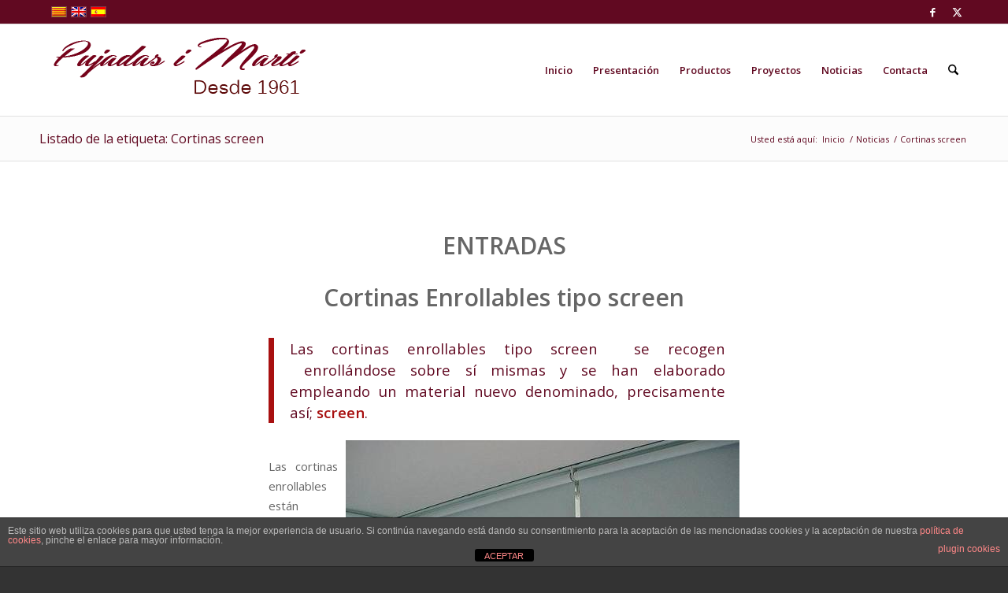

--- FILE ---
content_type: text/html; charset=utf-8
request_url: https://www.google.com/recaptcha/api2/anchor?ar=1&k=6Led26MdAAAAAA9q-fmYSXsmqa8nsXCxtp5fLeoM&co=aHR0cHM6Ly93d3cucHVqYWRhc2ltYXJ0aS5jb206NDQz&hl=es&v=N67nZn4AqZkNcbeMu4prBgzg&size=invisible&anchor-ms=20000&execute-ms=30000&cb=2brggusuv9yg
body_size: 48853
content:
<!DOCTYPE HTML><html dir="ltr" lang="es"><head><meta http-equiv="Content-Type" content="text/html; charset=UTF-8">
<meta http-equiv="X-UA-Compatible" content="IE=edge">
<title>reCAPTCHA</title>
<style type="text/css">
/* cyrillic-ext */
@font-face {
  font-family: 'Roboto';
  font-style: normal;
  font-weight: 400;
  font-stretch: 100%;
  src: url(//fonts.gstatic.com/s/roboto/v48/KFO7CnqEu92Fr1ME7kSn66aGLdTylUAMa3GUBHMdazTgWw.woff2) format('woff2');
  unicode-range: U+0460-052F, U+1C80-1C8A, U+20B4, U+2DE0-2DFF, U+A640-A69F, U+FE2E-FE2F;
}
/* cyrillic */
@font-face {
  font-family: 'Roboto';
  font-style: normal;
  font-weight: 400;
  font-stretch: 100%;
  src: url(//fonts.gstatic.com/s/roboto/v48/KFO7CnqEu92Fr1ME7kSn66aGLdTylUAMa3iUBHMdazTgWw.woff2) format('woff2');
  unicode-range: U+0301, U+0400-045F, U+0490-0491, U+04B0-04B1, U+2116;
}
/* greek-ext */
@font-face {
  font-family: 'Roboto';
  font-style: normal;
  font-weight: 400;
  font-stretch: 100%;
  src: url(//fonts.gstatic.com/s/roboto/v48/KFO7CnqEu92Fr1ME7kSn66aGLdTylUAMa3CUBHMdazTgWw.woff2) format('woff2');
  unicode-range: U+1F00-1FFF;
}
/* greek */
@font-face {
  font-family: 'Roboto';
  font-style: normal;
  font-weight: 400;
  font-stretch: 100%;
  src: url(//fonts.gstatic.com/s/roboto/v48/KFO7CnqEu92Fr1ME7kSn66aGLdTylUAMa3-UBHMdazTgWw.woff2) format('woff2');
  unicode-range: U+0370-0377, U+037A-037F, U+0384-038A, U+038C, U+038E-03A1, U+03A3-03FF;
}
/* math */
@font-face {
  font-family: 'Roboto';
  font-style: normal;
  font-weight: 400;
  font-stretch: 100%;
  src: url(//fonts.gstatic.com/s/roboto/v48/KFO7CnqEu92Fr1ME7kSn66aGLdTylUAMawCUBHMdazTgWw.woff2) format('woff2');
  unicode-range: U+0302-0303, U+0305, U+0307-0308, U+0310, U+0312, U+0315, U+031A, U+0326-0327, U+032C, U+032F-0330, U+0332-0333, U+0338, U+033A, U+0346, U+034D, U+0391-03A1, U+03A3-03A9, U+03B1-03C9, U+03D1, U+03D5-03D6, U+03F0-03F1, U+03F4-03F5, U+2016-2017, U+2034-2038, U+203C, U+2040, U+2043, U+2047, U+2050, U+2057, U+205F, U+2070-2071, U+2074-208E, U+2090-209C, U+20D0-20DC, U+20E1, U+20E5-20EF, U+2100-2112, U+2114-2115, U+2117-2121, U+2123-214F, U+2190, U+2192, U+2194-21AE, U+21B0-21E5, U+21F1-21F2, U+21F4-2211, U+2213-2214, U+2216-22FF, U+2308-230B, U+2310, U+2319, U+231C-2321, U+2336-237A, U+237C, U+2395, U+239B-23B7, U+23D0, U+23DC-23E1, U+2474-2475, U+25AF, U+25B3, U+25B7, U+25BD, U+25C1, U+25CA, U+25CC, U+25FB, U+266D-266F, U+27C0-27FF, U+2900-2AFF, U+2B0E-2B11, U+2B30-2B4C, U+2BFE, U+3030, U+FF5B, U+FF5D, U+1D400-1D7FF, U+1EE00-1EEFF;
}
/* symbols */
@font-face {
  font-family: 'Roboto';
  font-style: normal;
  font-weight: 400;
  font-stretch: 100%;
  src: url(//fonts.gstatic.com/s/roboto/v48/KFO7CnqEu92Fr1ME7kSn66aGLdTylUAMaxKUBHMdazTgWw.woff2) format('woff2');
  unicode-range: U+0001-000C, U+000E-001F, U+007F-009F, U+20DD-20E0, U+20E2-20E4, U+2150-218F, U+2190, U+2192, U+2194-2199, U+21AF, U+21E6-21F0, U+21F3, U+2218-2219, U+2299, U+22C4-22C6, U+2300-243F, U+2440-244A, U+2460-24FF, U+25A0-27BF, U+2800-28FF, U+2921-2922, U+2981, U+29BF, U+29EB, U+2B00-2BFF, U+4DC0-4DFF, U+FFF9-FFFB, U+10140-1018E, U+10190-1019C, U+101A0, U+101D0-101FD, U+102E0-102FB, U+10E60-10E7E, U+1D2C0-1D2D3, U+1D2E0-1D37F, U+1F000-1F0FF, U+1F100-1F1AD, U+1F1E6-1F1FF, U+1F30D-1F30F, U+1F315, U+1F31C, U+1F31E, U+1F320-1F32C, U+1F336, U+1F378, U+1F37D, U+1F382, U+1F393-1F39F, U+1F3A7-1F3A8, U+1F3AC-1F3AF, U+1F3C2, U+1F3C4-1F3C6, U+1F3CA-1F3CE, U+1F3D4-1F3E0, U+1F3ED, U+1F3F1-1F3F3, U+1F3F5-1F3F7, U+1F408, U+1F415, U+1F41F, U+1F426, U+1F43F, U+1F441-1F442, U+1F444, U+1F446-1F449, U+1F44C-1F44E, U+1F453, U+1F46A, U+1F47D, U+1F4A3, U+1F4B0, U+1F4B3, U+1F4B9, U+1F4BB, U+1F4BF, U+1F4C8-1F4CB, U+1F4D6, U+1F4DA, U+1F4DF, U+1F4E3-1F4E6, U+1F4EA-1F4ED, U+1F4F7, U+1F4F9-1F4FB, U+1F4FD-1F4FE, U+1F503, U+1F507-1F50B, U+1F50D, U+1F512-1F513, U+1F53E-1F54A, U+1F54F-1F5FA, U+1F610, U+1F650-1F67F, U+1F687, U+1F68D, U+1F691, U+1F694, U+1F698, U+1F6AD, U+1F6B2, U+1F6B9-1F6BA, U+1F6BC, U+1F6C6-1F6CF, U+1F6D3-1F6D7, U+1F6E0-1F6EA, U+1F6F0-1F6F3, U+1F6F7-1F6FC, U+1F700-1F7FF, U+1F800-1F80B, U+1F810-1F847, U+1F850-1F859, U+1F860-1F887, U+1F890-1F8AD, U+1F8B0-1F8BB, U+1F8C0-1F8C1, U+1F900-1F90B, U+1F93B, U+1F946, U+1F984, U+1F996, U+1F9E9, U+1FA00-1FA6F, U+1FA70-1FA7C, U+1FA80-1FA89, U+1FA8F-1FAC6, U+1FACE-1FADC, U+1FADF-1FAE9, U+1FAF0-1FAF8, U+1FB00-1FBFF;
}
/* vietnamese */
@font-face {
  font-family: 'Roboto';
  font-style: normal;
  font-weight: 400;
  font-stretch: 100%;
  src: url(//fonts.gstatic.com/s/roboto/v48/KFO7CnqEu92Fr1ME7kSn66aGLdTylUAMa3OUBHMdazTgWw.woff2) format('woff2');
  unicode-range: U+0102-0103, U+0110-0111, U+0128-0129, U+0168-0169, U+01A0-01A1, U+01AF-01B0, U+0300-0301, U+0303-0304, U+0308-0309, U+0323, U+0329, U+1EA0-1EF9, U+20AB;
}
/* latin-ext */
@font-face {
  font-family: 'Roboto';
  font-style: normal;
  font-weight: 400;
  font-stretch: 100%;
  src: url(//fonts.gstatic.com/s/roboto/v48/KFO7CnqEu92Fr1ME7kSn66aGLdTylUAMa3KUBHMdazTgWw.woff2) format('woff2');
  unicode-range: U+0100-02BA, U+02BD-02C5, U+02C7-02CC, U+02CE-02D7, U+02DD-02FF, U+0304, U+0308, U+0329, U+1D00-1DBF, U+1E00-1E9F, U+1EF2-1EFF, U+2020, U+20A0-20AB, U+20AD-20C0, U+2113, U+2C60-2C7F, U+A720-A7FF;
}
/* latin */
@font-face {
  font-family: 'Roboto';
  font-style: normal;
  font-weight: 400;
  font-stretch: 100%;
  src: url(//fonts.gstatic.com/s/roboto/v48/KFO7CnqEu92Fr1ME7kSn66aGLdTylUAMa3yUBHMdazQ.woff2) format('woff2');
  unicode-range: U+0000-00FF, U+0131, U+0152-0153, U+02BB-02BC, U+02C6, U+02DA, U+02DC, U+0304, U+0308, U+0329, U+2000-206F, U+20AC, U+2122, U+2191, U+2193, U+2212, U+2215, U+FEFF, U+FFFD;
}
/* cyrillic-ext */
@font-face {
  font-family: 'Roboto';
  font-style: normal;
  font-weight: 500;
  font-stretch: 100%;
  src: url(//fonts.gstatic.com/s/roboto/v48/KFO7CnqEu92Fr1ME7kSn66aGLdTylUAMa3GUBHMdazTgWw.woff2) format('woff2');
  unicode-range: U+0460-052F, U+1C80-1C8A, U+20B4, U+2DE0-2DFF, U+A640-A69F, U+FE2E-FE2F;
}
/* cyrillic */
@font-face {
  font-family: 'Roboto';
  font-style: normal;
  font-weight: 500;
  font-stretch: 100%;
  src: url(//fonts.gstatic.com/s/roboto/v48/KFO7CnqEu92Fr1ME7kSn66aGLdTylUAMa3iUBHMdazTgWw.woff2) format('woff2');
  unicode-range: U+0301, U+0400-045F, U+0490-0491, U+04B0-04B1, U+2116;
}
/* greek-ext */
@font-face {
  font-family: 'Roboto';
  font-style: normal;
  font-weight: 500;
  font-stretch: 100%;
  src: url(//fonts.gstatic.com/s/roboto/v48/KFO7CnqEu92Fr1ME7kSn66aGLdTylUAMa3CUBHMdazTgWw.woff2) format('woff2');
  unicode-range: U+1F00-1FFF;
}
/* greek */
@font-face {
  font-family: 'Roboto';
  font-style: normal;
  font-weight: 500;
  font-stretch: 100%;
  src: url(//fonts.gstatic.com/s/roboto/v48/KFO7CnqEu92Fr1ME7kSn66aGLdTylUAMa3-UBHMdazTgWw.woff2) format('woff2');
  unicode-range: U+0370-0377, U+037A-037F, U+0384-038A, U+038C, U+038E-03A1, U+03A3-03FF;
}
/* math */
@font-face {
  font-family: 'Roboto';
  font-style: normal;
  font-weight: 500;
  font-stretch: 100%;
  src: url(//fonts.gstatic.com/s/roboto/v48/KFO7CnqEu92Fr1ME7kSn66aGLdTylUAMawCUBHMdazTgWw.woff2) format('woff2');
  unicode-range: U+0302-0303, U+0305, U+0307-0308, U+0310, U+0312, U+0315, U+031A, U+0326-0327, U+032C, U+032F-0330, U+0332-0333, U+0338, U+033A, U+0346, U+034D, U+0391-03A1, U+03A3-03A9, U+03B1-03C9, U+03D1, U+03D5-03D6, U+03F0-03F1, U+03F4-03F5, U+2016-2017, U+2034-2038, U+203C, U+2040, U+2043, U+2047, U+2050, U+2057, U+205F, U+2070-2071, U+2074-208E, U+2090-209C, U+20D0-20DC, U+20E1, U+20E5-20EF, U+2100-2112, U+2114-2115, U+2117-2121, U+2123-214F, U+2190, U+2192, U+2194-21AE, U+21B0-21E5, U+21F1-21F2, U+21F4-2211, U+2213-2214, U+2216-22FF, U+2308-230B, U+2310, U+2319, U+231C-2321, U+2336-237A, U+237C, U+2395, U+239B-23B7, U+23D0, U+23DC-23E1, U+2474-2475, U+25AF, U+25B3, U+25B7, U+25BD, U+25C1, U+25CA, U+25CC, U+25FB, U+266D-266F, U+27C0-27FF, U+2900-2AFF, U+2B0E-2B11, U+2B30-2B4C, U+2BFE, U+3030, U+FF5B, U+FF5D, U+1D400-1D7FF, U+1EE00-1EEFF;
}
/* symbols */
@font-face {
  font-family: 'Roboto';
  font-style: normal;
  font-weight: 500;
  font-stretch: 100%;
  src: url(//fonts.gstatic.com/s/roboto/v48/KFO7CnqEu92Fr1ME7kSn66aGLdTylUAMaxKUBHMdazTgWw.woff2) format('woff2');
  unicode-range: U+0001-000C, U+000E-001F, U+007F-009F, U+20DD-20E0, U+20E2-20E4, U+2150-218F, U+2190, U+2192, U+2194-2199, U+21AF, U+21E6-21F0, U+21F3, U+2218-2219, U+2299, U+22C4-22C6, U+2300-243F, U+2440-244A, U+2460-24FF, U+25A0-27BF, U+2800-28FF, U+2921-2922, U+2981, U+29BF, U+29EB, U+2B00-2BFF, U+4DC0-4DFF, U+FFF9-FFFB, U+10140-1018E, U+10190-1019C, U+101A0, U+101D0-101FD, U+102E0-102FB, U+10E60-10E7E, U+1D2C0-1D2D3, U+1D2E0-1D37F, U+1F000-1F0FF, U+1F100-1F1AD, U+1F1E6-1F1FF, U+1F30D-1F30F, U+1F315, U+1F31C, U+1F31E, U+1F320-1F32C, U+1F336, U+1F378, U+1F37D, U+1F382, U+1F393-1F39F, U+1F3A7-1F3A8, U+1F3AC-1F3AF, U+1F3C2, U+1F3C4-1F3C6, U+1F3CA-1F3CE, U+1F3D4-1F3E0, U+1F3ED, U+1F3F1-1F3F3, U+1F3F5-1F3F7, U+1F408, U+1F415, U+1F41F, U+1F426, U+1F43F, U+1F441-1F442, U+1F444, U+1F446-1F449, U+1F44C-1F44E, U+1F453, U+1F46A, U+1F47D, U+1F4A3, U+1F4B0, U+1F4B3, U+1F4B9, U+1F4BB, U+1F4BF, U+1F4C8-1F4CB, U+1F4D6, U+1F4DA, U+1F4DF, U+1F4E3-1F4E6, U+1F4EA-1F4ED, U+1F4F7, U+1F4F9-1F4FB, U+1F4FD-1F4FE, U+1F503, U+1F507-1F50B, U+1F50D, U+1F512-1F513, U+1F53E-1F54A, U+1F54F-1F5FA, U+1F610, U+1F650-1F67F, U+1F687, U+1F68D, U+1F691, U+1F694, U+1F698, U+1F6AD, U+1F6B2, U+1F6B9-1F6BA, U+1F6BC, U+1F6C6-1F6CF, U+1F6D3-1F6D7, U+1F6E0-1F6EA, U+1F6F0-1F6F3, U+1F6F7-1F6FC, U+1F700-1F7FF, U+1F800-1F80B, U+1F810-1F847, U+1F850-1F859, U+1F860-1F887, U+1F890-1F8AD, U+1F8B0-1F8BB, U+1F8C0-1F8C1, U+1F900-1F90B, U+1F93B, U+1F946, U+1F984, U+1F996, U+1F9E9, U+1FA00-1FA6F, U+1FA70-1FA7C, U+1FA80-1FA89, U+1FA8F-1FAC6, U+1FACE-1FADC, U+1FADF-1FAE9, U+1FAF0-1FAF8, U+1FB00-1FBFF;
}
/* vietnamese */
@font-face {
  font-family: 'Roboto';
  font-style: normal;
  font-weight: 500;
  font-stretch: 100%;
  src: url(//fonts.gstatic.com/s/roboto/v48/KFO7CnqEu92Fr1ME7kSn66aGLdTylUAMa3OUBHMdazTgWw.woff2) format('woff2');
  unicode-range: U+0102-0103, U+0110-0111, U+0128-0129, U+0168-0169, U+01A0-01A1, U+01AF-01B0, U+0300-0301, U+0303-0304, U+0308-0309, U+0323, U+0329, U+1EA0-1EF9, U+20AB;
}
/* latin-ext */
@font-face {
  font-family: 'Roboto';
  font-style: normal;
  font-weight: 500;
  font-stretch: 100%;
  src: url(//fonts.gstatic.com/s/roboto/v48/KFO7CnqEu92Fr1ME7kSn66aGLdTylUAMa3KUBHMdazTgWw.woff2) format('woff2');
  unicode-range: U+0100-02BA, U+02BD-02C5, U+02C7-02CC, U+02CE-02D7, U+02DD-02FF, U+0304, U+0308, U+0329, U+1D00-1DBF, U+1E00-1E9F, U+1EF2-1EFF, U+2020, U+20A0-20AB, U+20AD-20C0, U+2113, U+2C60-2C7F, U+A720-A7FF;
}
/* latin */
@font-face {
  font-family: 'Roboto';
  font-style: normal;
  font-weight: 500;
  font-stretch: 100%;
  src: url(//fonts.gstatic.com/s/roboto/v48/KFO7CnqEu92Fr1ME7kSn66aGLdTylUAMa3yUBHMdazQ.woff2) format('woff2');
  unicode-range: U+0000-00FF, U+0131, U+0152-0153, U+02BB-02BC, U+02C6, U+02DA, U+02DC, U+0304, U+0308, U+0329, U+2000-206F, U+20AC, U+2122, U+2191, U+2193, U+2212, U+2215, U+FEFF, U+FFFD;
}
/* cyrillic-ext */
@font-face {
  font-family: 'Roboto';
  font-style: normal;
  font-weight: 900;
  font-stretch: 100%;
  src: url(//fonts.gstatic.com/s/roboto/v48/KFO7CnqEu92Fr1ME7kSn66aGLdTylUAMa3GUBHMdazTgWw.woff2) format('woff2');
  unicode-range: U+0460-052F, U+1C80-1C8A, U+20B4, U+2DE0-2DFF, U+A640-A69F, U+FE2E-FE2F;
}
/* cyrillic */
@font-face {
  font-family: 'Roboto';
  font-style: normal;
  font-weight: 900;
  font-stretch: 100%;
  src: url(//fonts.gstatic.com/s/roboto/v48/KFO7CnqEu92Fr1ME7kSn66aGLdTylUAMa3iUBHMdazTgWw.woff2) format('woff2');
  unicode-range: U+0301, U+0400-045F, U+0490-0491, U+04B0-04B1, U+2116;
}
/* greek-ext */
@font-face {
  font-family: 'Roboto';
  font-style: normal;
  font-weight: 900;
  font-stretch: 100%;
  src: url(//fonts.gstatic.com/s/roboto/v48/KFO7CnqEu92Fr1ME7kSn66aGLdTylUAMa3CUBHMdazTgWw.woff2) format('woff2');
  unicode-range: U+1F00-1FFF;
}
/* greek */
@font-face {
  font-family: 'Roboto';
  font-style: normal;
  font-weight: 900;
  font-stretch: 100%;
  src: url(//fonts.gstatic.com/s/roboto/v48/KFO7CnqEu92Fr1ME7kSn66aGLdTylUAMa3-UBHMdazTgWw.woff2) format('woff2');
  unicode-range: U+0370-0377, U+037A-037F, U+0384-038A, U+038C, U+038E-03A1, U+03A3-03FF;
}
/* math */
@font-face {
  font-family: 'Roboto';
  font-style: normal;
  font-weight: 900;
  font-stretch: 100%;
  src: url(//fonts.gstatic.com/s/roboto/v48/KFO7CnqEu92Fr1ME7kSn66aGLdTylUAMawCUBHMdazTgWw.woff2) format('woff2');
  unicode-range: U+0302-0303, U+0305, U+0307-0308, U+0310, U+0312, U+0315, U+031A, U+0326-0327, U+032C, U+032F-0330, U+0332-0333, U+0338, U+033A, U+0346, U+034D, U+0391-03A1, U+03A3-03A9, U+03B1-03C9, U+03D1, U+03D5-03D6, U+03F0-03F1, U+03F4-03F5, U+2016-2017, U+2034-2038, U+203C, U+2040, U+2043, U+2047, U+2050, U+2057, U+205F, U+2070-2071, U+2074-208E, U+2090-209C, U+20D0-20DC, U+20E1, U+20E5-20EF, U+2100-2112, U+2114-2115, U+2117-2121, U+2123-214F, U+2190, U+2192, U+2194-21AE, U+21B0-21E5, U+21F1-21F2, U+21F4-2211, U+2213-2214, U+2216-22FF, U+2308-230B, U+2310, U+2319, U+231C-2321, U+2336-237A, U+237C, U+2395, U+239B-23B7, U+23D0, U+23DC-23E1, U+2474-2475, U+25AF, U+25B3, U+25B7, U+25BD, U+25C1, U+25CA, U+25CC, U+25FB, U+266D-266F, U+27C0-27FF, U+2900-2AFF, U+2B0E-2B11, U+2B30-2B4C, U+2BFE, U+3030, U+FF5B, U+FF5D, U+1D400-1D7FF, U+1EE00-1EEFF;
}
/* symbols */
@font-face {
  font-family: 'Roboto';
  font-style: normal;
  font-weight: 900;
  font-stretch: 100%;
  src: url(//fonts.gstatic.com/s/roboto/v48/KFO7CnqEu92Fr1ME7kSn66aGLdTylUAMaxKUBHMdazTgWw.woff2) format('woff2');
  unicode-range: U+0001-000C, U+000E-001F, U+007F-009F, U+20DD-20E0, U+20E2-20E4, U+2150-218F, U+2190, U+2192, U+2194-2199, U+21AF, U+21E6-21F0, U+21F3, U+2218-2219, U+2299, U+22C4-22C6, U+2300-243F, U+2440-244A, U+2460-24FF, U+25A0-27BF, U+2800-28FF, U+2921-2922, U+2981, U+29BF, U+29EB, U+2B00-2BFF, U+4DC0-4DFF, U+FFF9-FFFB, U+10140-1018E, U+10190-1019C, U+101A0, U+101D0-101FD, U+102E0-102FB, U+10E60-10E7E, U+1D2C0-1D2D3, U+1D2E0-1D37F, U+1F000-1F0FF, U+1F100-1F1AD, U+1F1E6-1F1FF, U+1F30D-1F30F, U+1F315, U+1F31C, U+1F31E, U+1F320-1F32C, U+1F336, U+1F378, U+1F37D, U+1F382, U+1F393-1F39F, U+1F3A7-1F3A8, U+1F3AC-1F3AF, U+1F3C2, U+1F3C4-1F3C6, U+1F3CA-1F3CE, U+1F3D4-1F3E0, U+1F3ED, U+1F3F1-1F3F3, U+1F3F5-1F3F7, U+1F408, U+1F415, U+1F41F, U+1F426, U+1F43F, U+1F441-1F442, U+1F444, U+1F446-1F449, U+1F44C-1F44E, U+1F453, U+1F46A, U+1F47D, U+1F4A3, U+1F4B0, U+1F4B3, U+1F4B9, U+1F4BB, U+1F4BF, U+1F4C8-1F4CB, U+1F4D6, U+1F4DA, U+1F4DF, U+1F4E3-1F4E6, U+1F4EA-1F4ED, U+1F4F7, U+1F4F9-1F4FB, U+1F4FD-1F4FE, U+1F503, U+1F507-1F50B, U+1F50D, U+1F512-1F513, U+1F53E-1F54A, U+1F54F-1F5FA, U+1F610, U+1F650-1F67F, U+1F687, U+1F68D, U+1F691, U+1F694, U+1F698, U+1F6AD, U+1F6B2, U+1F6B9-1F6BA, U+1F6BC, U+1F6C6-1F6CF, U+1F6D3-1F6D7, U+1F6E0-1F6EA, U+1F6F0-1F6F3, U+1F6F7-1F6FC, U+1F700-1F7FF, U+1F800-1F80B, U+1F810-1F847, U+1F850-1F859, U+1F860-1F887, U+1F890-1F8AD, U+1F8B0-1F8BB, U+1F8C0-1F8C1, U+1F900-1F90B, U+1F93B, U+1F946, U+1F984, U+1F996, U+1F9E9, U+1FA00-1FA6F, U+1FA70-1FA7C, U+1FA80-1FA89, U+1FA8F-1FAC6, U+1FACE-1FADC, U+1FADF-1FAE9, U+1FAF0-1FAF8, U+1FB00-1FBFF;
}
/* vietnamese */
@font-face {
  font-family: 'Roboto';
  font-style: normal;
  font-weight: 900;
  font-stretch: 100%;
  src: url(//fonts.gstatic.com/s/roboto/v48/KFO7CnqEu92Fr1ME7kSn66aGLdTylUAMa3OUBHMdazTgWw.woff2) format('woff2');
  unicode-range: U+0102-0103, U+0110-0111, U+0128-0129, U+0168-0169, U+01A0-01A1, U+01AF-01B0, U+0300-0301, U+0303-0304, U+0308-0309, U+0323, U+0329, U+1EA0-1EF9, U+20AB;
}
/* latin-ext */
@font-face {
  font-family: 'Roboto';
  font-style: normal;
  font-weight: 900;
  font-stretch: 100%;
  src: url(//fonts.gstatic.com/s/roboto/v48/KFO7CnqEu92Fr1ME7kSn66aGLdTylUAMa3KUBHMdazTgWw.woff2) format('woff2');
  unicode-range: U+0100-02BA, U+02BD-02C5, U+02C7-02CC, U+02CE-02D7, U+02DD-02FF, U+0304, U+0308, U+0329, U+1D00-1DBF, U+1E00-1E9F, U+1EF2-1EFF, U+2020, U+20A0-20AB, U+20AD-20C0, U+2113, U+2C60-2C7F, U+A720-A7FF;
}
/* latin */
@font-face {
  font-family: 'Roboto';
  font-style: normal;
  font-weight: 900;
  font-stretch: 100%;
  src: url(//fonts.gstatic.com/s/roboto/v48/KFO7CnqEu92Fr1ME7kSn66aGLdTylUAMa3yUBHMdazQ.woff2) format('woff2');
  unicode-range: U+0000-00FF, U+0131, U+0152-0153, U+02BB-02BC, U+02C6, U+02DA, U+02DC, U+0304, U+0308, U+0329, U+2000-206F, U+20AC, U+2122, U+2191, U+2193, U+2212, U+2215, U+FEFF, U+FFFD;
}

</style>
<link rel="stylesheet" type="text/css" href="https://www.gstatic.com/recaptcha/releases/N67nZn4AqZkNcbeMu4prBgzg/styles__ltr.css">
<script nonce="a82EF8xMz15jkD9p8pOBzw" type="text/javascript">window['__recaptcha_api'] = 'https://www.google.com/recaptcha/api2/';</script>
<script type="text/javascript" src="https://www.gstatic.com/recaptcha/releases/N67nZn4AqZkNcbeMu4prBgzg/recaptcha__es.js" nonce="a82EF8xMz15jkD9p8pOBzw">
      
    </script></head>
<body><div id="rc-anchor-alert" class="rc-anchor-alert"></div>
<input type="hidden" id="recaptcha-token" value="[base64]">
<script type="text/javascript" nonce="a82EF8xMz15jkD9p8pOBzw">
      recaptcha.anchor.Main.init("[\x22ainput\x22,[\x22bgdata\x22,\x22\x22,\[base64]/[base64]/[base64]/[base64]/[base64]/[base64]/YihPLDAsW0wsMzZdKTooTy5YLnB1c2goTy5aLnNsaWNlKCkpLE8uWls3Nl09dm9pZCAwLFUoNzYsTyxxKSl9LGM9ZnVuY3Rpb24oTyxxKXtxLlk9KChxLlk/[base64]/[base64]/Wi52KCk6Wi5OLHItWi5OKSxJPj4xNCk+MCxaKS5oJiYoWi5oXj0oWi5sKzE+PjIpKihJPDwyKSksWikubCsxPj4yIT0wfHxaLnUseCl8fHUpWi5pPTAsWi5OPXI7aWYoIXUpcmV0dXJuIGZhbHNlO2lmKFouRz5aLkgmJihaLkg9Wi5HKSxyLVouRjxaLkctKE8/MjU1OnE/NToyKSlyZXR1cm4gZmFsc2U7cmV0dXJuIShaLlU9KCgoTz1sKHE/[base64]/[base64]/[base64]/[base64]/[base64]\\u003d\x22,\[base64]\\u003d\\u003d\x22,\[base64]/CrEfDlcKIw7zDgMOUFcKAwpQ9EsOjHMOzw4/CoUzCohZkFsKuwrg/[base64]/wrBEM8OAWnDDrsK3L8KxIHIJZ8OMNgcxXigZwqHDg8O7HcO+woh/[base64]/DlMOsccKxd28xw5LChk5hwrprZMKVTkPCpsKcwrrDgcO5w6TDmcOQCcK/KcOow6PCsQLCrcK9w595fW9EwqvDvsOvWMO8H8KxNMKaw6oaOGhAZippSmHDlifDlnDCjcKuwoHCrEPDt8O4Z8KhUcO9Exwtw6Q3NHoPwqs4wpvDk8OdwrJYT3nDk8OMwrvCt2/[base64]/wrlDSyN3QTvCnlfCj8Kiwq9GEhkWwr7CgMOtw5kNw5DCssOxwqgwb8KTYlDDoFMwaEDDrVzDm8OdwokhwrZ2Fyd1wrXCuzJecwxzc8OJw6vDoTLCk8OiLsO7BSBjd0bCjm3Cr8OswqDDmXfCpcKfP8Kgw5UDw4nDlsKLw5dwG8OFK8OUw7DDrSVJNTXDqQzChUHDucK/[base64]/CnMOXGsKiw5TDhWDDssOoWcOcIznDlXslwo9pwrNET8OPwo7CnyQjw5YBKm5awq3ColrDo8KJdsOGw4rDiAkZegjDgR1lVVPDqE5Yw6dmW8O3wptfWsKAwrg+wpkFNsKkKsKqw6PCpcKlwq4veF3Dtn7Cm3J/AV04wp89woTCtMKDw5swa8Oiw47Csg3Dn2nDiUHCvsKGwoJjw53Di8OPcsOjSMKZwq0FwoUzLQzDk8O3wqPCqsOVFH/CusK1wrfDszFPw68aw4YTw5VSE1RMw5jDmcKhTD4kw69edXBwLMKLdcKuwrBLKUPDv8K4YVfCvH5lHMO9OkrDjcOjB8KTTT9/S0vDscK7R0xBw7LCnzfClMO/fFvDrcKcU0Fqw4hWwqcaw7ABw4JoRsOOPEHDlsK5YMODKzZzwprDli/CvMOaw4lEw7gjIcOCw7pywqNgwp7DgMKzwpwnEHtrw7DDjMK7ZsKWchHCuW9Lwr/CiMKxw6ACPxN2w4bDvsOGcxZUwrzDq8K+UcOUw7TDlTtUfV/Cm8O5KMKwwonDnC3ChMOdwpLDhsOWFwNeNcKawoFww5nDhMKOwonDuD7DrsK3w60pTsKPw7AlDsKyw44pL8KoWsKbw71/L8KBCcOowqbDuFYxw4FBwoUCwogNNsOtw7xxw4wiw61/wp3Cu8OjwrN4PlXDvcK9w68lasKEw6o1wqoHw7XCnlnCqUpZwrfDp8Oqw4Rhw7MwDcKQa8Kpw4XCjSTCuVrDiVXDicKeTsORQMKnAcKEG8Ouw7dtw7fCicKkw4zCo8Oyw6LDnMO4ZB8Bw6NSWsO2LRfDlsKecn/[base64]/CoMOvw7zCqsO1w7MJD33DgxnClzM4w7IFw4pfw6TDrW4Pwp43YsKjVcOzwoLCvyZCdsKcEsOTwpZYw7xdw5QAw4bDlgAzw7ZVbR8aA8K3OMO+wqfCtFtUZsKdIFdVeWJpC0Rnw6vChsK0w5F+w5NSch86a8KLw5FHw58Cwr7CuScdw5DCungXwoLDhDg/Kz8xMipafhxqwqUsccKbBcKsFzrDs13CucKow5ULQT/DpRlWwrnCoMOQwqjCrsKHwoLDhMOtw4oow4vCiw7CnsKQcsONwqpXw7ZywrhWAMOYY3fDlyp3w4zCscOua2fChRcfw6ItNcKkwrbDnELDssOffhzCucKyRW/CncO3AhrDnjXDmmAmTsKfw6I4w4zDqy7CqsOowrHDg8Kdd8Ohw61qwp/DgsOhwrRzw5zCoMKNQ8Omw4RNe8K9I11Yw63CrsO+w7wDMybDv0jCo3EQWAAfwpPCpcOnw5zCgsKcccOSw4LCkBZlMMKcwog5w57CosKEDinCjMKxw7XCrSUMw4XCrmtUw5wiY8O2wrs4X8KRE8K2FsODf8OBw6/DiwjCu8K0eUYrFmLDncOpSsOSMHgwQx9Sw7pTwqZ2a8ODw5wcYhRzYMOjQcOSwq7CuivCjMOwwo3Cux3DmTzDpcKQCcOzwo5QVsKqQMK1ThDDusKTwoXDpVwGwqvDlsKYAmHDh8K4w5XChDPDs8O3QDAUw5NBIcOWwo1lwo/[base64]/[base64]/O33CksObw5MEfl3DtsOJD3bCq8KncFvDpMKdwqZ7w4DDlU/DlyJAw7U6DMOTwqJCwq1nFcO9cWYudmsUC8OHREoAbMOyw60NU2/Ch3rDpAMdV29Aw43Ch8O7RsKPw6RIJsKNwpAvay7CnXHClEoPw6trw53ChEbCjcKKw63DgwnCn2jCtTk1BcOpNsKawpMjC1XDncK2OMOGwqbDjyImw4vCl8KsQRYnwqoPXMO1w5lfw53CpxfDvWvCnC7DvThiw69/fErDtUzDsMOuw5prdDLDoMK1aQIKwprDm8KLw4XDiRpNVcKowoF9w5o9EcOmK8OLR8KZwoA9CMOcJsKGHMO0wozCrMK+RQgIcmMuJDsnwrJ2wrTCh8OyecO4Fg3DrMKhPE0uXsO3PMO+w6fCscKyUBZcw6HCkAHCmDDCnMObw5vDkh8YwrY6FT3DglPDmMKNwqZhNS0/BgLDi0HCqB7ChcKBc8KQwpDCjhwTwp7CkMKeRMKTDMO8wrJrPsOON2ArMcO0wpxmNQdLBcOzw7N5C0NjwqTDvw0yw5jDrMKSPMOMUS7CpEdgZWDDjA58dsOuZMOnP8Ogw4zDssKfLjcjAsKsfmrDl8KewoR7c1cbbsOlGxFvwofClcKaQsK0KsKnw4bCmMO/H8KVb8Kaw4XDhMOVw6tWw6HCg10vZy5WcsKUfMKGbEHDp8Ohw4hVLhM+w7rCjcKcbcKzBmzCn8O5RyN3wrshd8KbC8KywrApw74HFMOawrBJwpAXwp/DssOSOCk/CsO7cxTCuSLCnsK2wqsdwrUpwpFswo3DosOGwoLCjCPDnlbCrMOgMMOLEzZ7R1XDgxDDmcKeLnhKPQlYPXzCuDR3cW4Mw5zClMKcI8KVHDIWw6HDt2XDmRfCh8Ovw6DCkQ4EbcOwwpMnTcKLBS/Cv0jDqsKnwo15wq3DikfCocKzal4HwrnDoMOtfcOTOMK9wpvCkW/CsW4Nd33CpsOPwpDDuMKvOlLDpsO9wrLCuVkDX1XDq8K8KMKmGjTDlsO+U8KSEXnDlsKeCMKrYlDCmMKfLcKAwq4iwqlwwoDChcOUAsKCw6kuw7lUUGvDqcKtYsOZw7PCv8OYwr8+wpDCl8O+JkJTwpvDr8OCwq1rw43DgsKzw40ywrTCl1/Dr2JRNxtuw54WwqnDhVTCgD/CvGZkQ3QOccOqHsOfwqvCqj3Dgw/Cg8OqVWkjeMKHY3IawowpBHIBwqNmwozCicKEwrbDoMOhDgoMw7HChsO0w4tJV8KkHirCpsO+wpIzwo47QBXDt8OUDDZSBAfDlh/Dhgssw4ZQwp0AH8KIw51HfsOSw48bfMOZw4AMfwgDPwYhw5DCsARMRzTCklYyLMKzSzEUL2lDXy4mGsODw5rDusOYw6dRwqJZS8KGZsOzw7p1w6LDncOGC18lLDjCnsOew7huQ8OlwpnCvm5qw4LDhz/CicKUCcKRw6pBIlFxAidZwptoaw7DtcKvfMOvUMKsZcKrwq7Dp8Kfa1h/PzPCjcKdR1LCvl/DglMQw5ZmW8OgwrVjwpnCvlxwwqLDocKAwqIHJMOQwojDgFnDrMK5wqVGJAtWwrjCqcOXw6DCrDQ5CkIyK3PDtMKtwqHCucOMw4B/w5QQw6nCsMOsw5BQTWHCvH7DtnVIbHnDusKAEsKjEEZ/[base64]/DnT3DqsORNMOOw5tbwqBmVMO5w68eAcOwwq0nNDLDu8K/[base64]/CmcOHwpLCm8OQF8OLbQ3Dhl3CpMOMWsK5w6heZyUWSiDDkAdhfjjCrG4mw686Pk5RJMOewr3DuMO+w63CozfDpiHCiUVQH8OTJ8KIw5oOAnvDmUhDw54pworCiiUzwpbDjibCjHQ/T2/Dt2fDi2Ukw4QJOcK4KMKNOXXDucOKwp3DgcKnwqbDisOUWcK0fMKGwrJhwpLCmMKlwoMewrLDgsKMD1/ClT9swpTDgSPDrGXClsKQw6A4wrrCrTfCpFpYdsKzwqzChcKNOQjCrsKCw6ROw5fCimPCmMOaacOrw7TDksK+wqskHMOKP8OVw7rDpWXChcOywr3CgmvDnzFSbMOlRsK3UsK8w5cKwpbDvDIrSMOEw4fCqHkLF8KKwqDDoMOFKMK/w5nDh8Ofw6NXOW1awrVUBsKNw7XCoRcew6zCjXvDt0fCpcK/w6U6NMKGwo9GdU5Fw67Dgk9Ma1c6W8KSf8OdcwvClXzCjnYlJEUJw7jCgCIXI8OTOcOoaTDDlFFZOcKuw6wmEsOYwrtgXMKIwqvClXIeXFViHyYNK8KFw6TDucKYWcKLw4tUw6/CryLClwR4w73Cp0rCsMK2wogbwq/DvmvCmBBiwrscw5zDsTAPwrkNw4XCu23DqzdbJ09iaRtnwpfDk8ObMcKOJjUPecObwqrClcOUw4vCgcOHwpAFfzvDqREUw50wa8OqwrPDrkrDi8Oow6kiw4/DkcK0WRHCosKZw6DDpGUtCWjCi8Opwpl1A39gW8OXw6rCssO0GGMRw6zCqsOrw4TCmMK0wpgfO8OxfMOww61Pwq/DiGosQHs+RsO+YlXCm8OzVkRzw4vCsMK3w5VMBzHCsCrCp8OdP8OrbV7DjCRAw5ZzIn/DosKJRsKLJR8hbsKeTzJTwoRvw6nClMODEArCmVQaw5XDoMKXw6A2wpXDqsKFwr/DuV3CogESwrvCg8OkwqQoH0FLwqdxw4obw5fCoWpxeUbCsRrDtipWCCo2bsOaanspwqNJdhtbZiPDtn8JwpLDp8KPw793AAbCghQ/[base64]/DqMKBwqcTw44Lficbw5nDsRrDucO0Jh3Cm8Olw7LDpzXDsVjChMOtMMOdU8Oac8KswqQWwqVUCVfCvsO7ecK2OStMY8KoP8Krw4TCjsOQw4ZNRjvCg8ObwpVwS8Kyw5vDhkjDtnJ1w7o0w7gewoDCs3x5wqbDmnjDl8OjRXMGb2Ilw5LCmFwsw7kYPiI/AyNWwosyw7XCrwLDrAXCnlV7w4wLwo48w7RwQcKgNGbDrl7Di8KewrtlMnFSwo/CrywrdcOlTsKEe8KpJgRxc8KMJy8KwpkowrFLSsKYwqLCv8KPRsOjw4/Dh2VwL2jCnnfCoMKjR2fDmcO3XSBUPMOUwqUiZEbDgwfChADDjMKNLnLCoMKUwokEEBc3C1/Dky7CvMOTIDlBw51oAATCvsK7wowBw70CU8K9wokYwozCkcOEw64wFQNwRQ7ChcKpCwLDl8Oxw7nCtcOEw5YZJcKPe3h3WCDDpsOMwpt/KX3ClMKywqBeYFlCwr8vCGbDlRTCtGU0w6jDhm/CksK8G8Kyw5MWw5ciQSEJYQR9w7fDnjNKw4LCng7DjHdba2jChcKoYRnDi8OYRcO9wrwawofCmXJ4wp0Zw4Jlw7/CtcO8fmHCj8K6w4DDmjLDmMOqw5TDiMKtUcKBw6PDmSk3NMOpw4hWMF0iwp/DrxDDvw8nBFPCihXCjHVfNcOmMB48wosew7RVwqfCrTLDvDfCvsOcSHdQacOfRTvDvWgRBHAowo3DhsKxKhtKa8KiZ8KQw7Imw47DnMOXw7RqGCAXPBB9SMOTUcKMc8O9KyfDnFvDji3CkV5TBzQnwpB/[base64]/Clh3DscOfwp3Dh8OPwrnDmsKKw5BKw4XCt8KjRBZnw49EwrPChC/ClcOYw5UhGsOBwrVrO8K4wrkLw7cDPgLDu8KEGMK3XMOdw6nCrsOPwrxxfXQjw6zDpG9Ed2PDgcOLDRRjwrrCn8K4wrA9dcOyOEVlQMKHOsOGw7rCiMKbAMKiwrnDhcKKY8KPOsOhYSxew6oJUAccTcO8Jlt0aS/CtcK7wqUzdmRGJsKsw5rCoh8BLy1fB8Kvw73CgMOrwq3DgcOzI8OUw7TDqsKjfVPCn8OVw4TCnsKzwo5MdsOwwprCg03Dpj3CmMKFw4bDnHfDi3kyHWU1w64eJ8ORJMKZw5hYw6gzw6nDscOrw6chw4HDoVsjw5oMR8OqA23DiDh0w5lZwqZbExvCoiA+wrcNTMO/wpAhNsOZwqEowrtPMcKaWylHe8KxKsO7Y14LwrMiYyXCgMKMVMKdwrjDsyzCoD7CicO+w7HCm1pIacK7w6/CgMOPMMO6wrFhw5zDrsKMG8OPX8Odw4vDhcO7Jmc3wp0MDsKLIMO2w5DDusKzCzh2acOUVcOrw4EiwrTDpsOwCsKvbMKWKkDDvMKVwpJ/QsKFNzpAGcKZw6MPwqM1d8OgJ8OlwodZwrUDw5vDisOrWCjDjcOIwqgRNBrDlcO8CsKnRl/Cr0LCr8O5b2gAA8KjFcKhAi10c8ObEMO8V8KdAcOhISYxPUMjZMOWEggMYhXDnVR3w6lLUAtnYcOrX0HCjVBBw5wlw6JDWHFzw6bCsMK2fEhcw4xWwoV/w63DjwHDj23DtcK6VAzCu0/[base64]/WsOVdcKeDjd+SMKcwr5REXrCoMOTCcKZEcO3CEzDmsOww5jCgsOQKiTCtyEUwpV0w5PDg8Obw7FzwoxYw6nCsMOqwrkzw6sOw5YZw4LCj8KawonDoTzCisO1AwvDu2zClB7DvSvCvMOrOsOHHcOnw6TCusKQYT7CssOMw745ck/[base64]/CssKdQsKERRrDo8OSfVlaw6fDsMKyQXzDhDMcwqjDuW8OFW1QQEg/wrRDfyNYw5LCnhBGem3DnmTCq8O/wrgxw6fDsMOyP8O2wrENw7PClSozwpTChFnDilJjw4I7w6ptZMO7YMO+cMOOwo09wo3Du0Mhw6TCtBgSw6p0w7FpJsKNw7E/A8OcDcOBwoceMcKIDzfCmyrCrsOZw4onBcKgwoTDiV/CpcK9XcKgZcOdwp4NUBgIwp98wrvDt8OAwotAw4BCLE8gFBLDqMKJT8Kew7nCncOxw7kTwosPEMKzN2rCvMKcwoXCqsKdwrUTPsOBUXPCssO0wrvDqywjYsKaB3fDjmjCjcKvP0t6woUcD8Opw4rCnkNSUnZvwo3DjVfDicONwojCoR/CnMKaGjHDqScTwqpKwq/CsBHDjsKEwpvCjcKccxwCDMO7SEIxw5PDs8OVZSAZw4MWwqrCuMKCa0A+PMODwr4dCsOfOysJw4nDkMOZwrxNV8OHa8Kfw78Vw7MTPcOkw78owprCusOwNxXCuMO8w6c5wqxLw5XDvcKbbn4YLcObG8O0CFfDplrCisKqwrJZw5JPwq3DnG88NSjCt8KUw7/CpcK1w4/DtHkCElxdw64Xw7XDoFppHCDCt33DrcKBwpnDjD/Dg8OuTVrCgcK7WhbDi8OKw4oJZcOZw43CnVDCo8OGDMKUdsOxwqHDjG7DjMKyU8OVw73DlgdXw6N4d8OGwrvDvFkHwr47wqHCnGrDlDoWw6LChG/CmyISEsKiFBjColNXG8KFDVc3H8KdMMKbFQHClxrDmcKDekNawqpnwr8YAsOiw6fCsMKwZX/CicO1w4cMw6stw5xHBg/CgcOCw70Aw6LDhXjCvi3CvcKsH8KAFn4+QxAOw6HDoQxswp7DlMObw57DiTVIKmnCpsO4AMKowrtPXSAhb8KhcMOnACElfHDDp8ORR3VSwq4bwp4KG8Kpw5LDlMOsKcOnwplQVMOmwrHCu3vDiB59GVJUJcOcw4kVw7pVfF1Uw5/CtVHCjMOWKcObfxPCqMK8wpUqw5YLZMOoAHTDhXDCmcOuwqp+b8KJekEKw7PCssOawoVZw5TDj8KLCsO1Gg1Bw5VyDmp7wr5jwrnCtifClTLCpcKwwozDkMK/Wh3DrMKcemFrw7rCigUQw6YdRDVdw7bDkMKUw5rDscKyIcKHwrTCvcKkWMOhSsKzGcKKwpF6UMOEC8KSKcOSHG/ClVTCh3XCsMO6FjXCg8KfVH/DtMOTFMKgVcK8JMO7woDDrBvDvsO2wqssT8KQTsOGREIqaMOOw6fCmsKGw6Mhwq/DvxTCosOnG3TDhsOhfQBkwozDmcObw7kSwqrCjG7CiMO7w4l9wrHDqcKPCsKfw64feXk3BVXDosKyAcKQwpLChWnDn8Kow7/CpMK1wpTDsSU4Ai3CiQXDuC4uPCZ5wrAFasKVNH10w53CuErDk2/[base64]/[base64]/CgMOyVMKxAsKMMsKYwpfDr8KKH8KBwrPDmMKMwroUHTvDnHbDo3I1w55zPMKRwq5mCcOnw6kwMMKWFsO9w65cw6RjaRbClMKzdAnDtQTDoEDCi8KrNcOJwo0UwofDpU9KMD8lw4FJwoUFcsKmXHDDtTxMa2jDrsKdwp5/D8KCS8Okw4MdT8Knwq9GJVQlwrDDr8KRNHHDkMOvwoXDoMKKDA5rw688GwFzXh7CuAIwQ2Nnw7HDsXZjLT1JSMOcw7/[base64]/CjMKICysPJsOVXnHCv8OoV8KMwrrCpHlXwrLCrGMhL8OdAcK+WXsgw6/[base64]/CnlkVeHjDmsKAw4xbEcO1wpvDlm7Du8O6wrbDu8OLRsO4w7TCt0Ivwo9fX8KxwrjDh8OmNEQvw5bDskLCn8OVOx3DgcOmwq3ClMOrwpbCnh7DjcOGwp3ColoOBHlVYBZUJcKzE3IYYyR+KQDCpzXDpUVsw4LCmw4hJsOdw5ACwp3CkBjDhi/[base64]/[base64]/Cplxdwp7DvGhuw4tiw4rCsBt0fMOaH8Kue8KUVMKRw5ctMcOwPBnDr8OCPMKcw4cnfR7DncO4w5bCvwXDv1lXRHFvM1cMwovDp0zDnRPDs8K5DUbDskPDl1/ChR7Cs8KEw6JRw40LKGRfwoLCsGodw7LDgMOiwoTCn3wpw5PDkHNqfnZOw7xEfcKxwr/CjFHDn1bDtsOtw7ZEwqJPWcOrw4HDrD8+w75zeQc6wrdIASA6U2dYwoZrdMK4KMKFIVclWsKxQi/CqXXCoBHDkcKWwqvCnsO8wpRwwrxoZ8OYX8OvQHAmwpsMwqJMKjXDosOOBGNXwr7DuWbCtA/Cr03CrxjDpsOkw7xRwql1w5Zpaz/CjFzDhznDlsOgWAUpW8OaXls8YBDDmUltFQjCjiNJIcOWw54bHAZMEDvDv8KZB1t9wqbDiyTDscKew4k5JkPDjsOQNlPDumIZSMOGT1Yww6fDtFLDp8Kuw6JHw7gPAcKjcmLCmcKxwppLfVzDjcKuRi/Di8KeesO1wpTDhDkhwpXCvmpqw4AMGcOHHU/[base64]/Dln7CsCfCoEJ7woIzw6rDgRvCtAQKwpJJw53Cqz/DoMOjSHXCmFfCtcO/wpXDusK2OzXDjcK7w40ZwpjDqcKJwpPDqyRmHB8hw59qw48wNSDCqgAhw4fDssO5TmgUBcKWwqbCs0szwot5UcOFwrgcYFLCimzDmsOgEsKPSmw2ScK6wop6w5nCgig6V3glIXo+wpzDp1Iaw6I9wp4YEUXDr8ONw5vCqRlHb8KPF8KHwoEpJHJIw6BKPsK/YsOufn50YhLCq8KKw7rCp8OGLMKjwrbChygjwqTDuMKaWsKRwpJvwpvDiSUZwoTCk8O2XsO+BcKxwpDCrMOFOcOOwqoHw4zCssKNKxQ2wqjCl09zw4dCE0VHwqrDnjHCowDDjcOtf0DCvsO/agFLXismwok2dQYoesKgb2x7TA9lCE1XBcORb8KtKcKxbcKvwoQPRcORI8OULlnDk8OyWlDChS3Cn8OjTcKwDEBESMO7ZQ7DmsKZOMOjwpwoaMKnUxvDq1IIH8KHwpXDs1bDqMKfCDccKBnCmzhSw5MRI8Oqw6jDvjFLwp4fwr/Ciw7CqwrCpE7DsMKdwpBRPMKWL8K8w71DwpPDoA3DiMKNw6rDsMOQIsOAWcKAHx8ywrDClmbCh1XDpwx+w497w4LCjMOCwrVDTMKcU8KJwrrDuMKKQ8OywqPCrB/DsFnCpj7Ch2tgw55AYcK+w7NgVkgqwqTDjUtuRnrDrwTCqMKrQU5qw6vCsyTDhVEKw49HwpDCkMOSwrx/WsK3OMKvAMOaw6hywofCnh8IP8KvGcO/w6TCmMK3w5DDpcKzcsOzw63CgMOOw5TCnsK0w7pCwqRwSAAAPMKvwoHDuMOzHEVrE0Eew50gGGXCqsOZOsOqw7HChcOpw7/DisOjHMO6IA/DuMKtOcOKSyvCsMKTwoFJwqHDncOOw7DDoi/DlkLDs8KjGibDmQTCkUohwqHCpcONw4gswq/DlMKvDcK+woXCu8Kkwq14VsKlw5jDoTjDp1/CtQXDphnCusOBR8KfwpjDpMO/wrnDjMO1wpLDtGXCjcO8JsOKWhvCjsONAcOcw4YiL31RL8OQesKjfi4CbU/DrMKkwojChcOWwr0vwpojOSTDuyfDnFbDv8O0wojDhmMIw712dg0Xw7rDsBvDrzt9J0bCrB1Kw6nCgzXCrsKFw7HDqnHCncKxw6Fkw4Z1wpNNwq3CjsOPw7DDumBvPCYoEScwwrLDuMOXwpbCjsKew4XDnW/CtzcLMRpvPMOPekfDmXEbw4/CrsOaMMOFwoMDL8KfwrnDrMOLwqQKw4HDvsO3w4TDm8KHZMKDSDfCh8K2w7bCtS7DoDfCqMKuwrzDpR9+wqcuw5V6wr/Dk8O+IC9seyvDo8KKNCjCosKSw5nDu10ww6fDt3nDj8KCwpDCk1fCvBkVH3sKwozDrGfCg1RYS8Oxw5Y4MRLDnjooEcK/w6nDkBJ/wrvDt8OyUiDDl0bCssKNUcOaJXjDjsOlFjMmZEMYVExiwpTDqiLChjdBw5rCoS3CnWghHsKAwojDiUPDkFhWw67Dj8OwJhTDvcOSbMOCBXM2bBPDgi1ewq8swrzDnR/DkyQowpnDkMKBecKcGcKuw7nDpsKbw4h2GMOnccKtZlzCjhvDoG00C2HCiMOdwpo6X2Vkw6nDhloaXwrCvHsRLcK1clt4wo3CkTPCmWQ+wqZUwpFKAx/DvcKxJHMlJzVaw7zDjTlpwp3Ci8KzAAPDvMKUw4/[base64]/CuMOPPcOuA0BKLSdsw7TCtWgBEFIkw7zDssOOw7dswqPDmD4dW1o2w7LDvQsTwrzDssKSw5kHw7RzNX/CssOOa8Ojw40ZDMK0w69XaRLDhMOWXsOjQsOeJxnCm13CgwTDoUDCjMKqG8KcDMOpDxvDmTPDpxTDo8OrwrnCjMKDw5wwV8OTw7BkEC/DtEjClEvCnVDDty0ZbB/DqcOHw4rDv8K9wrDChSdWdHfCgnd+TMKYw57Ci8K1wp7CjA/DjQojflcED156GHnDhVTCv8KrwrfCpMKDIMO2wpjDosO3e07ClELDgXPCl8OwCsOEwpbDisKXw67DvsKVUjVBwoJ4woTDt3tSwpXCnsO1w6cWw68Xwp3CicKlXwTDv17DmcO7wpgkw4VSfcKdw7nCrkvDrcO2w5XDs8OfXDDDncOVw7TDjAbCpMK2SG3CklIBw4/CqMOnw4I+WMOZw7bCkWpnw61/wrnCt8O8csOYCG7ClcO4VFHDn1wtwqTCjxlMwrBOwoEheWvDmEoRw48WwoNswpY5wrdcwotoL3HCiEDCuMK5w4XCt8KpwpIFw4htwoRXwpTCmcOqBT45w7Qmwp4zwo/CjT7DmMO1fMKJD1zCnH5NdMOeRHJ+TsOpwqLDlBjCqiATw6dNwo/[base64]/[base64]/[base64]/IxV0wq5eQFVHOh0+wpx6Tjglw5sgwoMEQsObw7ZffsOTwqnCn1JkF8K6wqHCtsKARMOqYsOjfVHDpsKkwrksw4NCwod/[base64]/woHCkwAtwo/DuzwoG8KbKjs0bMOMFEt/wpk2w4cQFBjDtHLCisO3w5Vlw7LDicOdw5cHw5Zww6kEw6HCucOOXcODPxlYPzrCkMKvwp8twqHDjsKnwrogFD19QA8Uw6hWcMO2w5QwfMKzTjEewqjCvsO9w4fDjldgw6IvwobCijbDnB9nDMKGwrjDjMOGwpxCMQ/[base64]/[base64]/[base64]/[base64]/DnHccwofDk8OpRsK9wrvDjcK6JW85wp3CoGI/[base64]/DgC5uwro5w4JFYx7CmcKPCMOFw5obYcOobVTCoMO9wqTDkjUXw6BpdMK8wphhZMKeR2tlw6AKw5nCrsOKwoZswqJgw5QBWCjCp8KIwrbCgsOywqYLd8Omw5zDqF5/wrXDnMODwoTDoXsSIMKNwpIzLj5uC8OEw6PDi8KLwrYdUyxtw7sAw4rCmSTCjCB4WMKyw5PDpjjCusK/T8OMT8OLw5B0woBpES8jwoLDnWLCssOZbcOmw4lmwoBCNcOPw79bw77DvHtaFkJRYWxXwpAjYMKSwpQ2w4nDoMKpw4g1w6DCpVTDk8KCw5rDjTLCknY1w607cX3DlV0fw5nDikbDnxnDssOjw5/CtcKOIMOHwrp1w4NvbH9sH2gAw6kaw4HDrn7Ck8O5w5fCosOmwozDksKCKHUYCGUCFnljD0HDocKMwpshw71MIsKTeMOOwp3Cm8OjHcObwp/Cl2woNcOODmPCoUc6w6TDixfCs3sRVsOww5ciw47CulFBGAXDlMKGwpUCFMKQwqHDrMOmXcOnwqdYITfCr1TDpTxrw6LCgHBmecKFMlDDtilFw5dnXsOlIsO6P8KeBV8GwrJrwqg1w4R5w6kww7HDpTULTSk1DMKtw5B2FMO/w4PDgMO6TsOYwrjDqn9DG8OVRMK6ASHCsXlywpJ/wqnCp3hWETpEw7zDpHUmwrQoBMKaY8K5Ay5UbCU/[base64]/CjMKuw5rDi3zDjXsBw7wmwpAQw4rCg8KOwo3Dv8OxS8KmNsOXw7RIwrzDlcKmwp0Nw6nCoSscHcKaG8KYSmnCrcK0P3zCjMOMw6t0w5Blw6NpOMORQMKJw7oyw7/Dk23DssKHwrvClMONN28Gw6osfMKZUsK3Y8KAZsOOdinCtzEwwp/Dq8O/wpjCik9OScKyT2QqWMKbw4Znw4FdalDCiDp/w5Iow5TCqsKXwq0qDsOPwr7CqsOiC37Cs8KLwpEUw6Ryw6EdGMKEw7V3wplTCgDCoTbCjcKVw7cJw4U/[base64]/YMK/wpIKOsKUwoTDsCRkdsKSccO6AMO0dsKyLCvDnMOSWwZlZiIVw6xIBkJCDMKmw5FHUlcdw5kKw4jDuBnDuFELwo10IWnCmcO3wrciCMOvwr8HwovDgQ/CljN4LnnCicKrFsO8K0vDtV/DjRgpw6jCuW9oMMOAwpZjUm3Dn8O2wobCjMONw6/Cr8OUVsOeEsK2XsOka8KSwphxRsKXWGwtwrDDmEnDlsKWZMObw68YWcOBWMOBw5x5w64cwqvCpcKUVgrDpzbCnTAiwrXCinnCm8OTS8OuwpQ/bcKaBwUjw74qZcOkKCEeZWF4wrPCl8KCw4rDgmIOUcKHwoBhFGbDkzI2dMOAUMKLwr1mwpVIw65OwpbCrsKKFsOZfMK7woPDi0XCi0kiwoTCtcKwG8OpYMOCf8OOYsObLMKvZMObEi9EQsOgJxxJC102wqlZNcOYw4/CgMOjwpvCh3fDmjzCrsKzTsKbPXdBwqEDPx9cEMKOw5orE8O9w5bCr8OSP1ohe8K9wrTCvXxQwrTCnQnClQcIw4xjOwsxw4nDtURNUHPCtD5Lw4jCrG7CpyELw5RKNsOLw5vDhxrDj8KMw6wywrbCjGZywo9HdcOSUsKpG8KodnLDpAVxFXI0BcOELAc2w6nCvH/DmMKxw4TCucOEXhszw71+w41he2Ivw6XDpSbCjMK0bw3CihDDkE7ChMK5QE87EisVwqfCmsOra8Kewp7CkcOdJMKqf8OfHx/CscOVD1HCvMKKHSd0w687RjQ6wp9LwolABMOAwpccw6bCisOTw4wrFhDCsWxXP0jDlGPDpsKhw6jDlcOsPsOAwrXCtnNFwoMQdsK8w7QtXCDCqMOAfcKGwr98wpteAi8hG8ODwprDm8OnVcOkL8Ofw53DqyoGw6fDocKYf8KDdDTDuTQkwo7DlcKBwq/DvcOxw6lEJsObwplGG8K+DgMXw77Di3YmHVl9PmDDgxfCoTx3I2TCnsOZwqRKTsK9exUWw6s3fsOKwq0lw77Cln1FXsONwpMkScK/[base64]/CoUwHMsKpNMKQWiXClmM1AMKCwpzDjMO9MC0mLR7CrFXCgiXCjGRqaMOnVsOlBGLCpD7CujjDo3fCi8OyfcOEw7HCpsOhwrorGzTDk8KGLMO2woHCpMKoI8KhVghnTWbDisOZFcOZFU0ww5pHw5TDsBw4w6nDqcKwwrIbw4o1X2E2AhlBwoV1wp/[base64]/D3k6CsOEwrHCoxbCnQkiw7zDiMKLwpzCrMOjwpvCq8Knw7t9w5fCs8KFfsKSw43CrFEgwpUmU1HCucKVw7XDtcKHAsOBU1/DtcOnSBDDuVzDrMKrw6M1LcKjw4TDgwvCgsKoaENzC8KTYcOdwqzDrsKDwpUuwqjDpkA9w4DDoMKpw5lACcOiDsKsKH7DhcOBAMKQw7EeKlkGHMKXw5BOw6FeAsKzc8Kgw6vCnlbCh8K9DcKlNH/CtcK9VMKyGcKdwpFywpzDk8KBcwh7dMOYN0caw4phw5YJQwMrXMOWSzB/XsKPGSDDn3DCjMKJw6taw7PCksKnwoHCmsO4UnAvwrRoUcKoDB/DlcKEwpxoZ19EwoTClyHDszRbcsOzwq9tw75rbsKKH8ONwrHDkmEPWx9Ie0jDkX3CnFbCnMKewpzDg8KTRsOsAU8XwovCmR11HsKWw7bDk0cPK0TCpQlywqRANcK1ASvDgMO2A8KdTDpnXFMYOcK3Fi3CjsOFw40KOUUSwofCjl9Cwr/DisOXfzULSkZRw5RkwpXCl8OGw6rCkQ/DtcOJF8OowonCk3nDk3DDjgBCdsOtSyLDnsKDdMOEwowJwofCiybCjsKYwqd/w5xAwrrCh292dMKUJF8cwqxOw5MWwq/Cti0sMMKGw6JCw67ChMOxw6vDijYPOSjCm8K2wqV/w7TDkAQ6Q8OEB8Oew51Rw5JbRAbDq8K6wo3DnycYw73Dh0Fqw4nCiUwcwqzDj3cKwqw+LGrCqGXDhcKGwqnCr8Khwq1xw7fCl8KbXXXDm8KJUsKTw4R/wq0Nw4HCiz0mwogAwobDnS9Rwr/DusKnw7leSA/Cq04Tw7bDkXfDn3DDr8KNFsKaLcKvwrfCl8OZwo/ClMKCf8KPwovCrMOsw6JTw4wETV0lEW8OfcKXQgHDq8KyIMKHw4hjBzVdwqVrIMOhMcKGYcOJw7s4woh/B8OMwpBPPcOQw5Ebw7lTa8KRQ8OMGMOmPVxSwojDtl/DtsKzw6rDjsK4d8O2V2gdW0o1bVl0wrIeG2fDhMO2wpAUPhsEwqs2C27CkMOGw5/[base64]/[base64]/DlMKiw6RIccKHIcKdd8K6N8OIwrYdwpIsw7/DlVUhwqfDkCEtwrPCtzlGw6jDjTBwdH5pd8K4w7kxQsKEPcK2NsOYGcOmc2EwwrprBAzDocO0wq/DjUXCsQ9Nw6dDKcKkOcOQw7LCq15VAsKPw5nCqi4xw7rDksOOw6V1w7HCpcOCAwnDhMKWTH15w5zCr8K1w6wlwosmw5vDqRBbwo7Cg1Y8w5HDoMOSFcK5w50OfsKiwqRYw7E/w4DDs8O7w4lqfsK7w6TCmsKLw71zwqTCiMOow4PDkyvCrzMUJhzDrm5zcWl0MMObZcOqw4w4woRUw5TDuysdw7s+wonDnkzCjcK5wrbCs8OJLsOww6p4wrtlPWJ6A8K7w6w8w5HCp8O1wonChmrDlsOUD34kcMKCND5/WRIWExzCtBs1w6LCm0YLBsOKMcO1w5vCtXXCgXd8wq89UMOxJxp0wrxQR0TDmMKLw7NwwrB/ewfDvnIgLMOUw4lYE8OAFU3CrsKGw5vDqjjDm8O7wphJw6FPX8OhSMK3w4vDtMOtXRzCg8O0w7nCtsOXZnnCsgnCpTd9w6MdwoDCt8OgNhXDlDTDqsOPDHHCpsOcwopcc8O+w5Y6w6MkGRV+RsKQKETCr8O/[base64]/DpW1vOxLDlhV+wqbDuHrCpGDCvgFswqoSwrPChjBYHkkqecOxYUAwNMOTwpYPw6QPw5UVw4EdNS/[base64]/SkLClcOMBEPDhMOhw7kcL8Oiwq/CoDUIZsKBXH3Dpy7CvMK4Wi9Nw7ZrXWfDsR4gw4HCrkLCoVtCw4Bdw53Dgl01JMOKXMK5wosGwpsGwp1vwoDDjcKMw7XDghTDoMKuSBHDrMKRN8K/QhDDt1UhwoUbPsKBw6TCrsORw5pNwrh7wrE/UjbDk0bCqj8Ow4rDocOAa8O/Fl4zwpIAwrrCqcKswp3DnsKmw6PCvcKqwqpcw7ERIwM4wqcHScOKw77Dtg58PxMUc8OlwrbDh8OGIELDsVjDqwxmRMKuw67DnMKOwpLCoF0GwrvCqMOMKcOAwqwcKCzClMO6ZDEYw6nCtC7DviZMwqhmBWp+SWTDq1XChsKgNibDkMKXwoQ/YcOcwrnDpsO/[base64]/Ds8K/fcOxwq9Hwog+wrnCrjQGw57DgmXDg8Opw6B7aChdwqDDlX1/wqNpasOKw7zCtXBOw5jDn8KbI8KpCSTChivCqXEvwoZowro4BcOEfE95wr/[base64]/DuhYDwqfDv2c3wobChUjCu2zDh8K+WcKpBMKlNsK/[base64]/Do8OkZsOGw4rCtDRAZ8Ktw5YTFUjCrMOawp/DjSTDosKybHbDtgzCkjc1e8OEWwTDmMOswqwQw7vDiBsyNUUUIMOcwpE4RsKqw40+V3jCusKvXH7Di8OFw5MJw5XDhsKzw5lTYQgjw6jCuGlQw4psBR8Sw6rDg8Kgw43DgcK8wqAUwrzClDcewr/Cs8KLLMO0w6RCSsOdDD3DtGHClcKew4vCjl8SXMObw5gGEl8gVmXChcOYY1HDnsKLwqV8w4cJVE/DjhQ7w6fDt8Kew5bCrcO6w7xddWsjKmgNQjXCtsOeSER/w7LCnzXChnwywrsRwqUiwqzDtMOxw6AHw7HCg8O5woDDmQjDlRPDkC9DwodKIinClsOMw4bCtsK9w6XDmMOdb8KELMKCw5fCo27CrMK9wqUTwpzDl3F/[base64]/CtcKmw5VTw4Bnw5rCjnN4c3/Dh8Ofw7vCnidKSMOXwr7CqsKbfRHDg8Oqw7lQXcOzw4MBasK5w49pYsKyThbClcKxJsO0dFjDvFV1wqQzWkTClcKcw5DDuMO3wo7Ds8OsblETwonDkMK1woY+SmbDk8OFYU3CmsOpS0vDksOlw5oQasOyb8KEwrc6RnHClMKSw4/DvX3Cj8OFwonDuXTDt8KAwqpxUkRkWFApw7jDrsOqZgLDvQwfX8O/w7Bgw50tw7lYH2rCmMOZFm/Cs8KKbsOcw6nDsCxbw6LCoWE/wrZywpfDrAjDmcKTwr1aEMKDwrzDs8OOw7/CvcKdwpgbEy3DuhNRe8Oqw6nDp8Klw6zCl8Kfw7bCi8KoNsOEQWjChMO6wqdAUVhxe8OqPXTDhsKjwo3ChMO/csK9wq/CkkLDj8KTwqbCgEN9w4jCpMKNOsOMFMOqQz5SS8KncR9aKijCk0Bfw4hYDCl/[base64]/DrWPDljh8bVNma1MUwo4zwpTCkcOWw57DjMKXT8OTw7Ejwos5w6ABwrfDhMOrwoLDnMKEbcKnLC9mSH4KDMOBw5dfw6NzwqglwqPDkwEjZkdsQsKtOsKGTnrCk8OBTkB/woTCvMOIwp/Cg27DmVnCh8Ohwo3Cn8OFw440wojDsMOew47CkjNoLMKgwrfDmcK+w4AIY8Ozw5HCtcO2wokFIMOBBGbCi0khwoTCm8O6OlnDiwlFw65TQT9OUV3Ck8O8YAwLw5VKwqA/[base64]/DrxbDksO7wpN4LsOxFHDCosOTIEBYMcOxw7jCqSfDm8OWOGYmwpXDhk/CscOawozDj8OvWSrDucKuw7rCjE/ColIuw4/DncKPw7kdw70UwprCoMKCwqXDkWDCh8Kjwo/CjC9IwoxHwqIjw5vCsMOcZcKXw5N3EcOCDsOpcBXCssKBwqwCw7jCkWLCvzQnaw3CnB4FwrDDpT8CQQTCsS/DoMONaMOVwrNKbBDDt8KQMU4Nw6zCosO4w7jDqsK8WMOMwrdEKmvCr8OSclcmw6vDgG7Cr8K/w5TDgX3Dj0fCscKEZnREDMK5w60KCGXDr8KOwq8gPFDCisKrZMKoLwI/VMKrLw8lMcKzNMKZF0k6T8OBw73DmsKzP8KKUi4gw5bDnTALw7nChQLDoMKFw5IYU0TCusK1H8OcD8OoacKADjFBw4xrw73CtiTDpMOFEXHCrMO0wo7DgMK7DsKgF2wfFcKcw7PDlQcnHFUMwprDhcOUEMOiCXZrKsOjwoDDp8Kqw590w5zDr8KKNi7Dn2Z/fiMTdcOPw6ktwoXDoEbDrMK0IsO3RcOEVX5uwoB4VyNRUHlwwqsWw6XDnMKKK8Kdwq/DngXDlcOEBMO4wohpwpQdwpN1XF9YXinDhmdEZsKiw6tcVDLCkcOzTX9CwqJBEMOYTMOXaCM9w7I+KcOEw4PCmMKBKQLCjMOZViw8w5cyayJGRcKdwq3CpBduM8OTw67CocKawqDDizrCiMOrw6/DjcOdYsO3wqbDsMOJasOewrXDssKiwoQdWMOpwosXw4PDkwt8wrQkw68UwpcjaE/CsBt3w74RZMOBMMKcIcKDw7k5G8KSW8O2w5/Cq8OaGMKawrTCsU0uLyHDtUfDux3Dk8KTwocJw6QKwp8lTsKEwoJnwoMTLk3Ck8OlwpzCpcOlwrrDjsOFwqrDjE/CgMK2w5BNw6wrwq3DmUzCt2jDlCgWWMOzw4F1w7LDuh7DuSjCsWAuDWDDo1jDi1Q6w4lAcR3Ct8Kxw5/[base64]/Cl8OHfDXDqV5me8KIwp8lN2zCpE/Do8K3w4HDqwjCsMK1w59lwoTDh0xNAHALGVx0w5ETw7nCgRDClgXDthJ1w7BnDW8sOUjDi8Oya8Opw4IGUh52YEjDrsKCWxx8RE1xPsOpTsOVDyx0BBfDrMOKDsK6Mn8megZSAycGwpfCiCokXcOswp3CrzTDnTtkw74UwqsbHEwEw4vCgV3Cmw7DlMK/wpdiw4AUYcORw6Z2wrTCu8KLZ0zDkMO7FsKFNMK+w6rDgMK3w47CjwrDnjMSURbCjydjJELCpMOYw7ojwpPDicKVwoHDhQQYwrYSOnzDojcFwrfDnj/Dl24lwr3DtHXCnATDgMKfw6MLJcOyNcKYw4jDlsKBdSIqw6zDt8O+CjoUUcORO0jDjTMLw6nDrBZdZ8Kewo1SCy/DiHt1wo/DhcOIwpNew65LwqjDncOfwqFLEVjCuAU9wr1qw4PCicOwd8Kxw4bDucK3CzJIw6QnXsKCLxHDsUh0dxfCm8O7WmXDl8KEw7jDqBdkwqPCh8OvwrUAw5fCtMOLw5/DssKhL8K6OGhFTMKowoI6WFTCkMONwozCl23DqMOaw6jCiMKFUGh4awnCgxjCp8KZTBjDimPDgRjDrMKSw79cwqErw6/Cr8K1wp3DnsKwfX/Dr8KNw5JfMTs3wp8DDMO6KMKpJcKGwoIOwpTDmcOEw7puW8K5wqHDmiM6wrXDsMO0WMOwwogVcsOJT8K2GcOoTcKBw5/DunrCscKlEsK7aAPCqC/Cgk1vwql7w53DvFzCiXLCrcK7CMO3KzfCtcOmK8K6U8OPcSjDmsO/wqTDlgNRD8OVQMKiwoTDsD7DiMOzwr3CvsKeAsKPw7zCocOhw4nDt0sDFsK0YcO+LQYMHsOHYz7DtHjDuMOZZ8KPa8OuwqnCsMKyfzPDkMKQw63CjS9Lwq7Dr2Q5E8KCa2QcworDigPCosK0wr/[base64]/[base64]/Di8KzV1x5wrc\\u003d\x22],null,[\x22conf\x22,null,\x226Led26MdAAAAAA9q-fmYSXsmqa8nsXCxtp5fLeoM\x22,0,null,null,null,1,[21,125,63,73,95,87,41,43,42,83,102,105,109,121],[7059694,374],0,null,null,null,null,0,null,0,null,700,1,null,0,\[base64]/76lBhn6iwkZoQoZnOKMAhmv8xEZ\x22,0,0,null,null,1,null,0,0,null,null,null,0],\x22https://www.pujadasimarti.com:443\x22,null,[3,1,1],null,null,null,1,3600,[\x22https://www.google.com/intl/es/policies/privacy/\x22,\x22https://www.google.com/intl/es/policies/terms/\x22],\x22m+ApzJnCjzTEmibACmgFWJl6rXkc+o2dVzm2dTP6KKw\\u003d\x22,1,0,null,1,1770088001073,0,0,[196,64,210,224,255],null,[161,185],\x22RC-M9XCHpBMfT8p5g\x22,null,null,null,null,null,\x220dAFcWeA6UAntPvV__t7XMdGdAylApxHWDayj38KqghdggL3hiDW9ZQA-mfA9sE5macM2Li_mBF1YTIJehviYVKOGJ0GUAhKPsXA\x22,1770170800920]");
    </script></body></html>